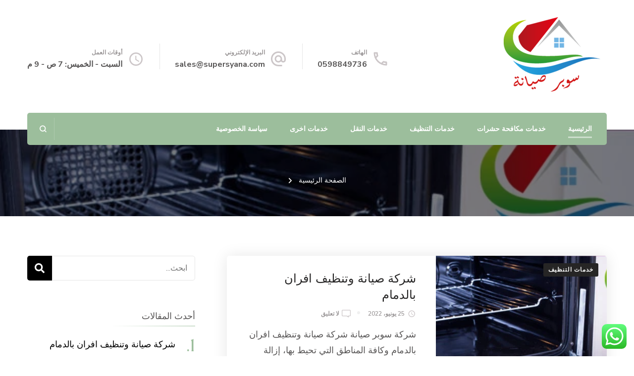

--- FILE ---
content_type: text/css
request_url: https://www.supersyana.com/wp-content/themes/blossom-spa/rtl.css
body_size: 3124
content:
/*
Theme Name: Blossom Spa

Adding support for languages written in a Right To Left (RTL) direction is easy -
it's just a matter of overwriting all the horizontal positioning attributes
of your CSS stylesheet in a separate stylesheet file named rtl.css.

https://codex.wordpress.org/Right-to-Left_Language_Support

*/

.header-contact .contact-block {
	border-left: none;
	border-right: 1px solid rgba(0,0,0,0.1);
	padding-left: 0;
	padding-right: 75px;
	margin-left: 0;
	margin-right: 30px;
}

.header-contact .contact-block:first-child {
	padding-left: 0;
	border-right: none;
	margin-right: 0;
	padding-right: 45px;
}

.header-contact .contact-block > svg {
	left: auto;
	right: 30px;
}

.header-contact .contact-block:first-child > svg {
	left: auto;
	right: 0;
}

.header-two .header-contact .contact-block {
	padding-left: 0;
}

.header-two .header-contact .contact-block:first-child {
	padding-right: 0;
}

.header-three .header-contact .contact-block, 
.header-four .header-contact .contact-block, 
.header-five .header-contact .contact-block, 
.header-six .header-contact .contact-block, 
.header-seven .header-contact .contact-block {
	padding-right: 0;
	border-right: none;
}

.header-two .header-search > svg {
	border-right-color: rgba(0,0,0,0.1);
}

.header-two .header-contact .contact-block svg, 
.header-three .header-contact .contact-block svg, 
.header-four .header-contact .contact-block svg, 
.header-five .header-contact .contact-block svg {
	float: right;
	margin-right: 0;
	margin-left: 7px;
}

.header-two .sticky-header .header-social .social-list li a, 
.header-three .sticky-header .header-social .social-list li a, 
.header-four .sticky-header .header-social .social-list li a, 
.header-five .sticky-header .header-social .social-list li a {
	border-left: none;
}

.header-two .sticky-header .header-search > svg {
	border-right-color: rgba(255,255,255,0.1);
}

.header-four .header-search > svg {
	border-right-color: rgba(0,0,0,0.1);
	padding-left: 0;
	padding-right: 20px;
}

.header-four .sticky-header .header-search > svg {
	border-right-color: rgba(255,255,255,0.1);
}

.header-five .nav-right .header-search > svg {
	padding-left: 0;
	padding-right: 27px;
}

.main-navigation ul li.menu-item-has-children {
	padding-right: 0;
	padding-left: 15px;
}

.main-navigation ul ul li.menu-item-has-children {
	padding-left: 0;
}

.main-navigation ul li ul {
	left: auto;
	right: 0;
}

.header-three .main-navigation ul li ul {
	text-align: right;
}

.main-navigation ul li ul ul {
	left: auto;
	right: 100%;
}

.main-navigation ul li span {
	right: auto;
	left: 0;
}

.main-navigation ul ul li span {
	right: auto;
	left: 5px;
	-webkit-transform: rotate(90deg);
	-moz-transform: rotate(90deg);
	transform: rotate(90deg);
}

.main-navigation ul ul li.menu-item-has-children > a {
	padding-right: 20px;
	padding-left: 30px;
}

.main-navigation ul li a::after {
	left: auto;
	right: 0;
}

.header-five .main-navigation ul ul li.menu-item-has-children > a {
	padding-right: 10px;
}

.header-six .main-navigation ul li {
	padding-left: 0;
}

.header-six .main-navigation ul li span {
	right: auto;
	left: 22px;
}

.header-six .main-navigation ul ul li > span {
	right: auto;
	left: 0;
}

.header-six .header-main .main-navigation li.menu-item-has-children > a {
	padding-right: 20px;
	padding-left: 40px;
}

.header-six .sticky-header .main-navigation ul li span {
	right: auto;
	left: 5px;
}

.header-eight .header-t form.search-form label {
    float: right;
}

.header-eight .header-t form.search-form input.search-field {
    padding-right: 0;
    padding-left: 15px;
}

.header-eight .header-t form.search-form input.search-submit {
    background-position: center left;
}

.header-eight .header-contact .contact-block {
	border-right-color: rgba(255,255,255,0.2);
}

.header-eight .nav-wrap .main-navigation ul li {
	padding-left: 0;
}

.header-eight .nav-wrap .main-navigation ul.nav-menu > li > a {
	border-right: none;
	border-left: 1px solid rgba(0,0,0,0.1);
}

.header-eight .nav-wrap .main-navigation ul.nav-menu > li:first-child > a {
	border-radius: 0 5px 5px 0;
}

.header-eight .nav-wrap .main-navigation ul.nav-menu > li:last-child > a {
	border-radius: 5px 0 0px 5px;
	border-left: none;
}

.header-eight .nav-wrap .main-navigation ul li span {
	right: auto;
	left: 32px;
}

.header-eight .main-navigation ul ul li > span {
	right: auto;
}

.header-eight .nav-wrap .main-navigation ul li ul {
	text-align: right;
}

.sticky-header .nav-right {
	text-align: left;
}

.sticky-header .main-navigation ul ul, 
.header-seven .main-navigation ul ul, 
.header-eight .header-t .social-list li a {
	text-align: right;
}

.header-six .sticky-header .header-social .social-list li a, 
.header-seven .sticky-header .header-social .social-list li a {
	border-left: none;
}

.header-social .social-list li a {
	border-left: none;
	border-right: 1px solid rgba(255,255,255,0.1);
}

.header-search > svg {
	border-left: none;
	border-right: 1px solid rgba(255,255,255,0.2);
}

.header-six .header-t .header-search > svg, 
.header-seven .header-t .header-search > svg {
	padding-left: 0;
	padding-right: 22px;
}

.search-form-wrap .search-form-inner {
	padding-right: 0;
	padding-left: 40px;
}

.search-form-wrap .close {
	right: auto;
	left: 0;
}

a.btn + a.btn {
	margin-left: 0;
	margin-right: 20px;
}

a.btn svg {
	margin-left: 0;
	margin-right: 10px;
	-webkit-transform: rotate(180deg);
	-moz-transform: rotate(180deg);
	transform: rotate(180deg);
}

a.btn-readmore, a.btn-cta {
	padding-right: 30px;
	padding-left: 50px;
}

a.btn-readmore::before, 
.btn-cta::before, 
a.btn-readmore::after, 
.btn-cta::after, 
.site-main article .content-wrap a.btn-readmore:hover::after {
	right: auto;
	left: 30px;
}

.service-section.style-1 .widget_bttk_icon_text_widget .rtc-itw-inner-holder a.btn-readmore:hover, 
.recent-post-section .grid article a.btn-readmore:hover, 
.page-template-service .site-main .widget_bttk_icon_text_widget a.btn-readmore:hover, 
.shop-popular .product-image a.btn-readmore:hover, 
.site-main article .content-wrap a.btn-readmore:hover {
	padding-right: 30px;
	padding-left: 50px;
}

a.btn-readmore::before, 
.btn-cta::before, 
a.btn-readmore::after, 
.btn-cta::after {
	-webkit-transform: rotate(180deg);
	-moz-transform: rotate(180deg);
	transform: rotate(180deg);
}

.service-section.style-1 .widget_bttk_icon_text_widget .rtc-itw-inner-holder a.btn-readmore::after, 
.recent-post-section .grid article a.btn-readmore::after, 
.page-template-service .site-main .widget_bttk_icon_text_widget a.btn-readmore::after, 
.shop-popular .product-image a.btn-readmore::after {
	right: auto;
	left: 0;
}

.service-section.style-1 .widget_bttk_icon_text_widget .rtc-itw-inner-holder a.btn-readmore:hover::after, 
.recent-post-section .grid article a.btn-readmore:hover::after, 
.page-template-service .site-main .widget_bttk_icon_text_widget a.btn-readmore:hover::after, 
.shop-popular .product-image a.btn-readmore:hover::after {
	right: auto;
	left: 30px;
}

.about-section .widget_blossomtheme_featured_page_widget .widget-featured-holder {
	padding-right: calc(50% - 40px);
}

.about-section .widget_blossomtheme_featured_page_widget .widget-featured-holder.right {
    padding-right: 0;
    padding-left: calc(50% - 40px);
}

.about-section .widget_blossomtheme_featured_page_widget .img-holder {
	left: auto;
	right: 0;
}

.about-section .widget_blossomtheme_featured_page_widget .right .img-holder {
    left: 0;
    right: auto;
}

section.service-section.style-2 .grid {
	padding-left: 44%;
}

section.service-section.style-2 .widget_media_image {
	right: auto;
	left: 0;
}

.service-section.style-2 .widget_bttk_icon_text_widget {
	border-right: none;
	border-left: 1px dashed rgba(156,190,156,0.2);
}

.tab-content-wrap .tabs-product .product-content {
	padding-left: 0;
	padding-right: 25px;
}

.tab-content-wrap .tabs-product .item {
	margin-right: 0;
	margin-left: 3%;
}

.tab-content-wrap .tabs-product .item:nth-child(2n) {
	margin-left: 0;
}

.price-wrap {
	direction: ltr;
}

.recent-post-section .grid article .content-wrap {
	text-align: right;
}

.entry-meta > span {
	margin-right: 0;
	margin-left: 35px;
}

.entry-meta > span:last-child {
	margin-left: 0;
}

.entry-meta > span::after {
	right: auto;
	left: -22px;
}

.entry-meta > span svg {
	margin-right: 0;
	margin-left: 5px;
}

.widget_bttk_testimonial_widget .bttk-testimonial-inner-holder .img-holder {
	padding-right: 0;
	padding-left: 10px;
}

.widget_bttk_testimonial_widget .testimonial-meta {
	text-align: right;
	padding-left: 0;
	padding-right: 10px;
}

.contact-section .contact-details-wrap {
	right: auto;
	left: -50px;
}

.contact-section .contact-details-wrap::after {
	right: auto;
	left: -10px;
}

.contact-section .form-block {
	padding-right: 110px;
}

.form-block .wpcf7-form {
	direction: rtl;
}

.contact-info ul.contact-list li {
	padding-left: 0;
	padding-right: 35px;
}

.contact-info ul.contact-list li svg {
	left: auto;
	right: 0;
}

.contact-details-wrap table tr td {
	text-align: right;
}

.contact-details-wrap table tr td:nth-child(2n) {
	text-align: left;
}

.instagram-section .popup-gallery .instagram-meta > span {
	margin-right: 0;
	margin-left: 20px;
}

.instagram-section .popup-gallery .instagram-meta > span:last-child {
	margin-left: 0;
}

.instagram-section .popup-gallery .instagram-meta > span svg {
	margin-right: 0;
	margin-left: 5px;
}

.site-footer .footer-block-wrap .footer-contact-block {
	border-right: none;
	border-left: 2px solid rgba(255,255,255,0.2);
}

.site-footer .footer-block-wrap .footer-contact-block:last-child {
	border-left: none;
}

.footer-contact-block-inner {
	text-align: right;
	padding-left: 0;
	padding-right: 65px;
}

.site-footer .footer-block-wrap .footer-contact-block svg {
	right: 0;
	left: auto;
}

.footer-t .grid.column-4 .col {
	margin-right: 0;
	margin-left: 3%;
}

.footer-t .grid .col:last-child {
	margin-left: 0 !important;
}

.footer-b .footer-social {
	text-align: left;
}

.rightsidebar #primary {
	float: right;
	padding-right: 0;
	padding-left: 64px;
}

.leftsidebar #primary {
	float: left;
	padding-right: 64px;
	padding-left: 0;
}

.grid-layout.rightsidebar .site-main article, 
.grid-layout.leftsidebar .site-main article {
	margin-right: 0;
	margin-left: 4%;
}

.grid-layout.rightsidebar .site-main article:nth-child(2n), 
.grid-layout.leftsidebar .site-main article:nth-child(2n) {
	margin-left: 0;
}

.grid-layout.full-width .site-main article {
	margin-right: 0;
	margin-left: 3%;
}

.grid-layout.full-width .site-main article:nth-child(3n) {
	margin-left: 0;
}

.list-layout .site-main article .post-thumbnail, 
.list-with-feat-post-layout .site-main article:not(.featured-post) .post-thumbnail {
	border-radius: 0 5px 5px 0;
}

.site-main article .content-wrap {
	border-radius: 5px 0 0 5px;
}

.list-layout .site-main article .content-wrap, 
.list-with-feat-post-layout .site-main article:not(.featured-post) .content-wrap {
	border-bottom-left-radius: 5px;
}

.classic-layout .site-main article .content-wrap, 
.grid-layout .site-main article .content-wrap {
	border-top-left-radius: 0;
	border-bottom-right-radius: 5px;
}

#secondary .widget .widget-title {
	text-align: right;
}

.widget .widget-title::after {
	background: -webkit-linear-gradient(to left, rgba(156,190,156,0.5), transparent 50%);
	background: -moz-linear-gradient(to left, rgba(156,190,156,0.5), transparent 50%);
	background: -ms-linear-gradient(to left, rgba(156,190,156,0.5), transparent 50%);
	background: -o-linear-gradient(to left, rgba(156,190,156,0.5), transparent 50%);
	background: linear-gradient(to left, rgba(156,190,156,0.5), transparent 50%);
}

.post-thumbnail .category {
	left: auto;
	right: 10px;
}

.site-main article .category {
	left: auto;
	right: 15px;
}

.author-like-wrap > span svg, 
.author-like-wrap .bsp_ajax_like svg {
	margin-right: 0;
	margin-left: 7px;
}

.sticky-social .entry-content {
	padding-left: 0;
	padding-right: 40px;
}

.sticky-social .entry-footer {
	padding-left: 0;
	padding-right: 120px;
}

.author-section .author-content-wrap {
	text-align: right;
	padding-left: 0;
	padding-right: 20px;
}

.author-section .author-content-wrap .author-name span::after, 
.additional-post .post-title span::after, 
.comments-area .comments-title span::after, 
.comment-respond .comment-reply-title span::after {
	background: -webkit-linear-gradient(to left, rgba(156,192,156,0.5), transparent);
	background: -moz-linear-gradient(to left, rgba(156,192,156,0.5), transparent);
	background: -ms-linear-gradient(to left, rgba(156,192,156,0.5), transparent);
	background: -o-linear-gradient(to left, rgba(156,192,156,0.5), transparent);
	background: linear-gradient(to left, rgba(156,192,156,0.5), transparent);
}

.contact-details-wrap .widget .widget-title:after, 
section.contact-section .contact-details-wrap .widget .widget-title:after {
	background: -webkit-linear-gradient(to left, #9cbe9c, transparent);
	background: -moz-linear-gradient(to left, #9cbe9c, transparent);
	background: -ms-linear-gradient(to left, #9cbe9c, transparent);
	background: -o-linear-gradient(to left, #9cbe9c, transparent);
	background: linear-gradient(to left, #9cbe9c, transparent);
}

.form-block .section-title:after {
	content: "";
	background: -webkit-linear-gradient(to left, #9cbe9c, transparent 50%);
	background: -moz-linear-gradient(to left, #9cbe9c, transparent 50%);
	background: -ms-linear-gradient(to left, #9cbe9c, transparent 50%);
	background: -o-linear-gradient(to left, #9cbe9c, transparent 50%);
	background: linear-gradient(to left, #9cbe9c, transparent 50%);
}

.site-footer .widget .widget-title::after {
	background: -webkit-linear-gradient(to left, rgba(255,255,255,0.5), transparent);
	background: -moz-linear-gradient(to left, rgba(255,255,255,0.5), transparent);
	background: -ms-linear-gradient(to left, rgba(255,255,255,0.5), transparent);
	background: -o-linear-gradient(to left, rgba(255,255,255,0.5), transparent);
	background: linear-gradient(to left, rgba(255,255,255,0.5), transparent);
}

.author-section .author-social ul li a::after {
	margin-left: 0;
	margin-right: 5px;
}

.additional-post article .entry-header {
	padding-right: 0;
	padding-left: 20px;
}

.author-section .author-social ul li {
	margin-right: 0;
	margin-left: 18px;
}

.author-section .author-social ul li:last-child {
	margin-left: 0;
}

.comments-area .comment-body {
	padding-left: 0;
	padding-right: 70px;
}

.comments-area .comment-body .comment-author::before {
	left: auto;
	right: 0;
}

.comment-body img.avatar {
	left: auto;
	right: 0;
}

.comments-area ol li ol {
	margin-left: 0;
	margin-right: 30px;
}

.comments-area .bypostauthor > .comment-body .comment-author::after {
	left: auto;
	right: 32px;
}

#secondary .widget_blossomtheme_companion_cta_widget .button-wrap .btn-cta, 
.site-footer .widget_blossomtheme_companion_cta_widget .button-wrap .btn-cta {
	padding-left: 30px;
}

#secondary .widget_blossomtheme_companion_cta_widget .button-wrap .btn-cta::after, 
.site-footer .widget_blossomtheme_companion_cta_widget .button-wrap .btn-cta::after {
	margin-left: 0;
	margin-right: 5px;
}

.widget_bttk_custom_categories ul li a {
	padding-left: 0;
	padding-right: 20px;
}
#secondary .widget_bttk_icon_text_widget .rtc-itw-inner-holder, 
#secondary .widget_bttk_icon_text_widget .widget-title, 
.site-footer .widget_bttk_icon_text_widget .rtc-itw-inner-holder, 
.site-footer .widget_bttk_icon_text_widget .widget-title {
	text-align: center;
}

.widget_bttk_description_widget .bttk-team-holder-modal {
	text-align: right;
}

.widget_recent_entries ul li {
	padding-left: 0;
	padding-right: 40px;
}

.widget_recent_entries ul li::before {
	left: auto;
	right: 0;
}

.page-template-team .site-main .widget_bttk_description_widget, 
.page-template-service .site-main .widget_bttk_icon_text_widget {
	margin-right: 0;
	margin-left: 3%;
}

.page-template-team .site-main .widget_bttk_description_widget:nth-child(4n), 
.page-template-service .site-main .widget_bttk_icon_text_widget:nth-child(3n) {
	margin-left: 0;
}

.page-template-contact .site-main .form-block {
	padding-left: 0;
	padding-right: 115px;
}

.woocommerce #secondary .widget_shopping_cart ul.product_list_widget li img {
	float: left;
	margin-left: 0;
	margin-right: 10px;
}

.woocommerce #secondary .widget_shopping_cart ul li {
	padding-left: 0;
	padding-right: 30px;
}

.woocommerce #secondary .widget_shopping_cart .buttons .button {
	margin-left: 0;
}

.woocommerce .woocommerce-widget-layered-nav-list .woocommerce-widget-layered-nav-list__item a, 
.widget.widget_layered_nav_filters ul li a {
	padding-left: 0;
	padding-right: 30px;
}

.woocommerce .woocommerce-widget-layered-nav-list .woocommerce-widget-layered-nav-list__item a::before, 
.widget.widget_layered_nav_filters ul li a::before {
	left: auto;
	right: 0;
}

.woocommerce .woocommerce-widget-layered-nav-list .woocommerce-widget-layered-nav-list__item .count, 
.woocommerce #secondary .widget_price_filter .price_slider_amount .price_label {
	float: left;
}

.widget.woocommerce ul li.cat-parent .cat-toggle {
	right: auto;
	left: 0;
	-webkit-transform: rotate(180deg);
	-moz-transform: rotate(180deg);
	transform: rotate(180deg);
}

.woocommerce #secondary .widget_product_tag_cloud .tagcloud a {
	float: right;
	margin-right: 0;
	margin-left: 6px;
}

.woocommerce ul.products li.product .onsale, .single-product .product .onsale {
	left: auto;
	right: 15px;
}

.woocommerce ul.order_details li {
	margin-left: 0;
	border-left: none;
}

.woocommerce-order-received .woocommerce ul.order_details li strong {
	margin-left: 0;
	margin-right: 20px;
	left: auto;
	right: 140px;
}

.search .site-content .page-header .search-form .search-field {
	padding-left: 15px;
	padding-right: 0;
}

.search .site-content .page-header .search-form .search-submit {
	background-position: center left;
}

.navigation.pagination .page-numbers.prev {
	float: right;
	padding-left: 30px;
	padding-right: 55px;
}

.navigation.pagination .page-numbers.prev::before {
	left: auto;
	right: 30px;
	-webkit-transform: rotate(180deg);
	-moz-transform: rotate(180deg);
	transform: rotate(180deg);
}

.navigation.pagination .page-numbers.next {
	float: left;
	padding-right: 30px;
	padding-left: 55px;
}

.navigation.pagination .page-numbers.next::before {
	left: 30px;
	right: auto;
	-webkit-transform: rotate(180deg);
	-moz-transform: rotate(180deg);
	transform: rotate(180deg);
}

.widget_search .search-form label {
	float: right;
}

.widget_search .search-form .search-field {
	border-radius: 0 5px 5px 0px;
}

.error404 .error-404 .search-form .search-submit, 
.widget_search .search-form .search-submit {
	border-radius: 5px 0 0 5px;
}

.widget ul ul {
	margin-left: 0;
	margin-right: 15px;
}

.comment-navigation .nav-previous, 
.posts-navigation .nav-previous, 
.post-navigation .nav-previous {
	float: right;
}

.comment-navigation .nav-next, 
.posts-navigation .nav-next, 
.post-navigation .nav-next {
	text-align: left;
	float: left;
}

.posts-navigation .nav-links a {
	padding-left: 25px;
	padding-right: 40px;
}

.posts-navigation .nav-links .nav-next a {
	padding-left: 40px;
	padding-right: 25px;
}

.posts-navigation .nav-links a svg {
	left: auto;
	right: 20px;
	-webkit-transform: rotate(180deg);
	-moz-transform: rotate(180deg);
	transform: rotate(180deg);
}

.posts-navigation .nav-links .nav-next a svg {
	left: 20px;
	right: auto;
}

.post-navigation .nav-previous a {
	padding-left: 0;
	padding-right: 30px;
}

.post-navigation .nav-previous a .meta-nav svg {
	left: auto;
	right: 0;
	-webkit-transform: rotate(180deg);
	-moz-transform: rotate(180deg);
	transform: rotate(180deg);
}

.post-navigation .nav-next a {
	padding-right: 0;
	padding-left: 30px;
	float: left;
}

.post-navigation .nav-next a .meta-nav svg {
	right: auto;
	left: 0;
	-webkit-transform: rotate(180deg);
	-moz-transform: rotate(180deg);
	transform: rotate(180deg);
}

.post-navigation .nav-next a .post-title {
	float: left;
}

.post-navigation .nav-links .post-img {
	left: auto;
	right: 30px;
}

.post-navigation .nav-links .nav-next .post-img {
	right: auto;
	left: 30px;
}

.single.style2 .content-area .article-meta .byline .author a {
	margin-left: 0;
	margin-right: 5px;
}

/*==================================
RESPONSIVE STYLESHEET
==================================*/
@media screen and (max-width: 1199px) {
	.search-form-wrap .close {
		left: 15px;
	}

	.tab-content-wrap .tabs-product .product-image {
		float: right;
	}

	.tab-content-wrap .tabs-product .item p.price {
		text-align: right;
		padding-left: 0;
		padding-right: 115px;
	}

	.list-layout .site-main .entry-meta > span {
		margin-right: 0;
		margin-left: 16px;
	}

	.list-layout .site-main .entry-meta > span:last-child {
		margin-left: 0;
	}
}

@media screen and (max-width: 1024px) {
	.responsive-nav .header-contact .contact-block {
		padding-left: 0;
		padding-right: 45px;
		margin-right: 0;
		border-right: none;
	}

	.header-contact .contact-block > svg {
		left: auto;
		right: 0;
	}

	.responsive-nav .main-navigation {
		text-align: left;
	}

	.responsive-nav {
	    left: auto;
	    right: 0;
	    -webkit-transform: translateX(0);
	    -moz-transform: translateX(0);
	    transform: translateX(0);
	}

	.responsive-nav .main-navigation button.toggle-btn {
	    margin-right: 0;
	    margin-left: 10px;
	}

	.responsive-nav .main-navigation ul {
	    text-align: right;
	}

	.main-navigation ul li.menu-item-has-children {
		padding-left: 0;
	}

	.responsive-nav .main-navigation ul li span {
	    right: auto;
	    left: 10px;
	}

	.responsive-nav .header-social {
		padding-right: 20px;
		padding-left: 0;
	}

	.about-section .widget_blossomtheme_featured_page_widget .widget-featured-holder {
		padding-left: 15px !important;
	}

	.about-section .widget_blossomtheme_featured_page_widget .widget-featured-holder.right {
		padding-left: 15px !important;
	}

	section.service-section.style-2 .grid {
		padding-right: 0 !important;
	}

	.contact-section .contact-details-wrap {
		left: 0;
	}

	.footer-contact-block-inner {
		padding-right: 0;
		text-align: center;
	}

	.footer-b .footer-social {
		text-align: center;
	}

	.footer-t .grid.column-4 .col:nth-child(2n) {
		margin-left: 0;
	}

	.rightsidebar #primary {
		float: none;
		padding-left: 0;
	}

	.leftsidebar #primary {
		float: none;
		padding-right: 0;
	}

	.list-layout .site-main .entry-meta > span {
		margin-right: 0;
		margin-left: 35px;
	}

	.list-layout .site-main .entry-meta > span:last-child {
		margin-left: 0;
	}

	.page-template-contact .site-main .form-block {
		padding-right: 0;
	}
}

@media screen and (max-width: 767px) {
	.tab-content-wrap .tabs-product .item {
		margin-left: 0;
	}

	.site-footer .footer-block-wrap .footer-contact-block {
		border-left: none;
	}

	.footer-contact-block-inner {
	    padding-right: 65px;
	    text-align: right;
	}

	.list-layout .site-main article .post-thumbnail, 
	.list-with-feat-post-layout .site-main article:not(.featured-post) .post-thumbnail {
	    border-radius: 5px 5px 0 0;
	}

	.list-layout .site-main article .content-wrap, 
	.list-with-feat-post-layout .site-main article:not(.featured-post) .content-wrap {
	    border-radius: 0 0 5px 5px;
	}

	.grid-layout.rightsidebar .site-main article, 
	.grid-layout.leftsidebar .site-main article, 
	.grid-layout.full-width .site-main article {
		margin-left: 0;
	}

	.sticky-social .entry-content, 
	.sticky-social .entry-footer {
		padding-right: 0;
	}

	.author-section .author-content-wrap {
	    text-align: center;
	    padding-right: 0;
	}

	.comment-navigation .nav-previous, 
	.posts-navigation .nav-previous, 
	.post-navigation .nav-previous, 
	.comment-navigation .nav-next, 
	.posts-navigation .nav-next, 
	.post-navigation .nav-next {
		float: none;
	}

	.comments-area ol li ol {
		margin-left: 0;
		margin-right: 15px;
	}

	.page-template-team .site-main .widget_bttk_description_widget, 
	.page-template-service .site-main .widget_bttk_icon_text_widget {
		margin-left: 0;
	}
}